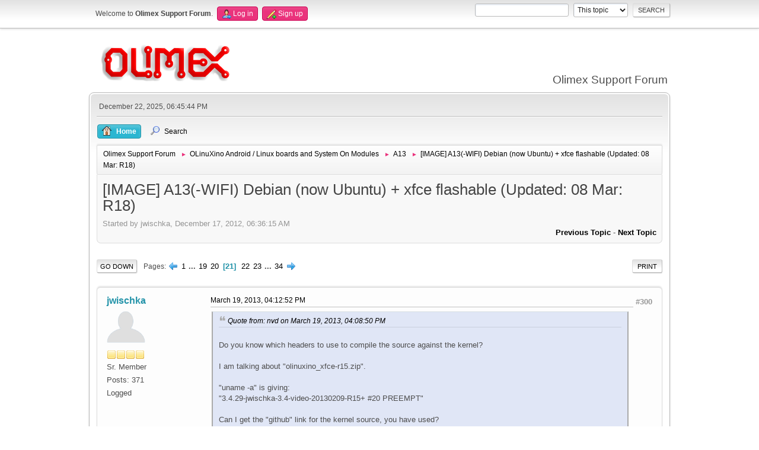

--- FILE ---
content_type: text/html; charset=UTF-8
request_url: https://www.olimex.com/forum/index.php?topic=537.msg6050
body_size: 9726
content:
<!DOCTYPE html>
<html lang="en-US">
<head>
	<meta charset="UTF-8">
	<link rel="stylesheet" href="https://www.olimex.com/forum/Themes/olimex/css/minified_5a1e3a93d2d4497eab2241256596a33a.css?smf213_1681369688">
	<style>
	img.avatar { max-width: 65px !important; max-height: 65px !important; }
	
	</style>
	<script>
		var smf_theme_url = "https://www.olimex.com/forum/Themes/olimex";
		var smf_default_theme_url = "/forum/Themes/default";
		var smf_images_url = "https://www.olimex.com/forum/Themes/olimex/images";
		var smf_smileys_url = "/forum/Smileys";
		var smf_smiley_sets = "aaron,akyhne,fugue,alienine,default";
		var smf_smiley_sets_default = "fugue";
		var smf_avatars_url = "/forum/avatars";
		var smf_scripturl = "https://www.olimex.com/forum/index.php?PHPSESSID=hom01mjrl6k9n969un0fl31t78&amp;";
		var smf_iso_case_folding = false;
		var smf_charset = "UTF-8";
		var smf_session_id = "0eef2ec372caffcc81fd3ee90b4ed8b7";
		var smf_session_var = "b84e1c44d227";
		var smf_member_id = 0;
		var ajax_notification_text = 'Loading...';
		var help_popup_heading_text = 'A little lost? Let me explain:';
		var banned_text = 'Sorry Guest, you are banned from using this forum!';
		var smf_txt_expand = 'Expand';
		var smf_txt_shrink = 'Shrink';
		var smf_quote_expand = false;
		var allow_xhjr_credentials = false;
	</script>
	<script src="/forum/Themes/default/scripts/jquery-3.6.0.min.js"></script>
	<script src="/forum/Themes/default/scripts/jquery.sceditor.bbcode.min.js?smf213_1681369688"></script>
	<script src="https://www.olimex.com/forum/Themes/olimex/scripts/minified_4b6f37b3f54f23c35aa14e154a54a96d.js?smf213_1681369688"></script>
	<script src="https://www.olimex.com/forum/Themes/olimex/scripts/minified_a9c4855e9960618e031b4556c01ed43d.js?smf213_1681369688" defer></script>
	<script>
		var smf_smileys_url = '/forum/Smileys/fugue';
		var bbc_quote_from = 'Quote from';
		var bbc_quote = 'Quote';
		var bbc_search_on = 'on';
	var smf_you_sure ='Are you sure you want to do this?';
	</script>
	<title>[IMAGE] A13(-WIFI) Debian (now Ubuntu) + xfce flashable  (Updated: 08 Mar: R18) - Page 21</title>
	<meta name="viewport" content="width=device-width, initial-scale=1">
	<meta property="og:site_name" content="Olimex Support Forum">
	<meta property="og:title" content="[IMAGE] A13(-WIFI) Debian (now Ubuntu) + xfce flashable  (Updated: 08 Mar: R18) - Page 21">
	<meta property="og:url" content="https://www.olimex.com/forum/index.php?PHPSESSID=hom01mjrl6k9n969un0fl31t78&amp;topic=537.300">
	<meta property="og:description" content="[IMAGE] A13(-WIFI) Debian (now Ubuntu) + xfce flashable  (Updated: 08 Mar: R18) - Page 21">
	<meta name="description" content="[IMAGE] A13(-WIFI) Debian (now Ubuntu) + xfce flashable  (Updated: 08 Mar: R18) - Page 21">
	<meta name="theme-color" content="#557EA0">
	<meta name="robots" content="noindex">
	<link rel="canonical" href="https://www.olimex.com/forum/index.php?topic=537.300">
	<link rel="help" href="https://www.olimex.com/forum/index.php?PHPSESSID=hom01mjrl6k9n969un0fl31t78&amp;action=help">
	<link rel="contents" href="https://www.olimex.com/forum/index.php?PHPSESSID=hom01mjrl6k9n969un0fl31t78&amp;">
	<link rel="search" href="https://www.olimex.com/forum/index.php?PHPSESSID=hom01mjrl6k9n969un0fl31t78&amp;action=search">
	<link rel="alternate" type="application/rss+xml" title="Olimex Support Forum - RSS" href="https://www.olimex.com/forum/index.php?PHPSESSID=hom01mjrl6k9n969un0fl31t78&amp;action=.xml;type=rss2;board=2">
	<link rel="alternate" type="application/atom+xml" title="Olimex Support Forum - Atom" href="https://www.olimex.com/forum/index.php?PHPSESSID=hom01mjrl6k9n969un0fl31t78&amp;action=.xml;type=atom;board=2">
	<link rel="next" href="https://www.olimex.com/forum/index.php?PHPSESSID=hom01mjrl6k9n969un0fl31t78&amp;topic=537.315">
	<link rel="prev" href="https://www.olimex.com/forum/index.php?PHPSESSID=hom01mjrl6k9n969un0fl31t78&amp;topic=537.285">
	<link rel="index" href="https://www.olimex.com/forum/index.php?PHPSESSID=hom01mjrl6k9n969un0fl31t78&amp;board=2.0"><style>.vv_special { display:none; }</style>
</head>
<body id="chrome" class="action_messageindex board_2">
<div id="footerfix">
	<div id="top_section">
		<div class="inner_wrap">
			<ul class="floatleft" id="top_info">
				<li class="welcome">
					Welcome to <strong>Olimex Support Forum</strong>.
				</li>
				<li class="button_login">
					<a href="https://www.olimex.com/forum/index.php?PHPSESSID=hom01mjrl6k9n969un0fl31t78&amp;action=login" class="open" onclick="return reqOverlayDiv(this.href, 'Log in', 'login');">
						<span class="main_icons login"></span>
						<span class="textmenu">Log in</span>
					</a>
				</li>
				<li class="button_signup">
					<a href="https://www.olimex.com/forum/index.php?PHPSESSID=hom01mjrl6k9n969un0fl31t78&amp;action=signup" class="open">
						<span class="main_icons regcenter"></span>
						<span class="textmenu">Sign up</span>
					</a>
				</li>
			</ul>
			<form id="search_form" class="floatright" action="https://www.olimex.com/forum/index.php?PHPSESSID=hom01mjrl6k9n969un0fl31t78&amp;action=search2" method="post" accept-charset="UTF-8">
				<input type="search" name="search" value="">&nbsp;
				<select name="search_selection">
					<option value="all">Entire forum </option>
					<option value="topic" selected>This topic</option>
					<option value="board">This board</option>
				</select>
				<input type="hidden" name="sd_topic" value="537">
				<input type="submit" name="search2" value="Search" class="button">
				<input type="hidden" name="advanced" value="0">
			</form>
		</div><!-- .inner_wrap -->
	</div><!-- #top_section -->
	<div id="header">
		<h1 class="forumtitle">
			<a id="top" href="/"><img src="/_layout/images/logo.png" width="240" height="65" alt="Olimex Support Forum"></a>
		</h1>
		<div id="siteslogan">Olimex Support Forum</div>
	</div>
	<div id="wrapper">
		<div id="upper_section">
			<div id="inner_section">
				<div id="inner_wrap">
					<div class="user">
						December 22, 2025, 06:45:44 PM
					</div>
					<hr class="clear">
				</div>
				<a class="menu_icon mobile_user_menu"></a>
				<div id="main_menu">
					<div id="mobile_user_menu" class="popup_container">
						<div class="popup_window description">
							<div class="popup_heading">Main Menu
								<a href="javascript:void(0);" class="main_icons hide_popup"></a>
							</div>
							
					<ul class="dropmenu menu_nav">
						<li class="button_home">
							<a class="active" href="https://www.olimex.com/forum/index.php?PHPSESSID=hom01mjrl6k9n969un0fl31t78&amp;">
								<span class="main_icons home"></span><span class="textmenu">Home</span>
							</a>
						</li>
						<li class="button_search">
							<a href="https://www.olimex.com/forum/index.php?PHPSESSID=hom01mjrl6k9n969un0fl31t78&amp;action=search">
								<span class="main_icons search"></span><span class="textmenu">Search</span>
							</a>
						</li>
					</ul><!-- .menu_nav -->
						</div>
					</div>
				</div>
				<div class="navigate_section">
					<ul>
						<li>
							<a href="https://www.olimex.com/forum/index.php?PHPSESSID=hom01mjrl6k9n969un0fl31t78&amp;"><span>Olimex Support Forum</span></a>
						</li>
						<li>
							<span class="dividers"> &#9658; </span>
							<a href="https://www.olimex.com/forum/index.php?PHPSESSID=hom01mjrl6k9n969un0fl31t78&amp;#c1"><span>OLinuXino Android / Linux boards  and System On Modules</span></a>
						</li>
						<li>
							<span class="dividers"> &#9658; </span>
							<a href="https://www.olimex.com/forum/index.php?PHPSESSID=hom01mjrl6k9n969un0fl31t78&amp;board=2.0"><span>A13</span></a>
						</li>
						<li class="last">
							<span class="dividers"> &#9658; </span>
							<a href="https://www.olimex.com/forum/index.php?PHPSESSID=hom01mjrl6k9n969un0fl31t78&amp;topic=537.0"><span>[IMAGE] A13(-WIFI) Debian (now Ubuntu) + xfce flashable  (Updated: 08 Mar: R18)</span></a>
						</li>
					</ul>
				</div><!-- .navigate_section -->
			</div><!-- #inner_section -->
		</div><!-- #upper_section -->
		<div id="content_section">
			<div id="main_content_section">
		<div id="display_head" class="information">
			<h2 class="display_title">
				<span id="top_subject">[IMAGE] A13(-WIFI) Debian (now Ubuntu) + xfce flashable  (Updated: 08 Mar: R18)</span>
			</h2>
			<p>Started by jwischka, December 17, 2012, 06:36:15 AM</p>
			<span class="nextlinks floatright"><a href="https://www.olimex.com/forum/index.php?PHPSESSID=hom01mjrl6k9n969un0fl31t78&amp;topic=537.0;prev_next=prev#new">Previous topic</a> - <a href="https://www.olimex.com/forum/index.php?PHPSESSID=hom01mjrl6k9n969un0fl31t78&amp;topic=537.0;prev_next=next#new">Next topic</a></span>
		</div><!-- #display_head -->
		
		<div class="pagesection top">
			
		<div class="buttonlist floatright">
			
				<a class="button button_strip_print" href="https://www.olimex.com/forum/index.php?PHPSESSID=hom01mjrl6k9n969un0fl31t78&amp;action=printpage;topic=537.0"  rel="nofollow">Print</a>
		</div>
			 
			<div class="pagelinks floatleft">
				<a href="#bot" class="button">Go Down</a>
				<span class="pages">Pages</span><a class="nav_page" href="https://www.olimex.com/forum/index.php?PHPSESSID=hom01mjrl6k9n969un0fl31t78&amp;topic=537.285"><span class="main_icons previous_page"></span></a> <a class="nav_page" href="https://www.olimex.com/forum/index.php?PHPSESSID=hom01mjrl6k9n969un0fl31t78&amp;topic=537.0">1</a> <span class="expand_pages" onclick="expandPages(this, '&lt;a class=&quot;nav_page&quot; href=&quot;' + smf_scripturl + '?topic=537.%1$d&quot;&gt;%2$s&lt;/a&gt; ', 15, 270, 15);"> ... </span><a class="nav_page" href="https://www.olimex.com/forum/index.php?PHPSESSID=hom01mjrl6k9n969un0fl31t78&amp;topic=537.270">19</a> <a class="nav_page" href="https://www.olimex.com/forum/index.php?PHPSESSID=hom01mjrl6k9n969un0fl31t78&amp;topic=537.285">20</a> <span class="current_page">21</span> <a class="nav_page" href="https://www.olimex.com/forum/index.php?PHPSESSID=hom01mjrl6k9n969un0fl31t78&amp;topic=537.315">22</a> <a class="nav_page" href="https://www.olimex.com/forum/index.php?PHPSESSID=hom01mjrl6k9n969un0fl31t78&amp;topic=537.330">23</a> <span class="expand_pages" onclick="expandPages(this, '&lt;a class=&quot;nav_page&quot; href=&quot;' + smf_scripturl + '?topic=537.%1$d&quot;&gt;%2$s&lt;/a&gt; ', 345, 495, 15);"> ... </span><a class="nav_page" href="https://www.olimex.com/forum/index.php?PHPSESSID=hom01mjrl6k9n969un0fl31t78&amp;topic=537.495">34</a> <a class="nav_page" href="https://www.olimex.com/forum/index.php?PHPSESSID=hom01mjrl6k9n969un0fl31t78&amp;topic=537.315"><span class="main_icons next_page"></span></a> 
			</div>
		<div class="mobile_buttons floatright">
			<a class="button mobile_act">User actions</a>
			
		</div>
		</div>
		<div id="forumposts">
			<form action="https://www.olimex.com/forum/index.php?PHPSESSID=hom01mjrl6k9n969un0fl31t78&amp;action=quickmod2;topic=537.300" method="post" accept-charset="UTF-8" name="quickModForm" id="quickModForm" onsubmit="return oQuickModify.bInEditMode ? oQuickModify.modifySave('0eef2ec372caffcc81fd3ee90b4ed8b7', 'b84e1c44d227') : false">
				<div class="windowbg" id="msg5220">
					
					<div class="post_wrapper">
						<div class="poster">
							<h4>
								<a href="https://www.olimex.com/forum/index.php?PHPSESSID=hom01mjrl6k9n969un0fl31t78&amp;action=profile;u=385" title="View the profile of jwischka">jwischka</a>
							</h4>
							<ul class="user_info">
								<li class="avatar">
									<a href="https://www.olimex.com/forum/index.php?PHPSESSID=hom01mjrl6k9n969un0fl31t78&amp;action=profile;u=385"><img class="avatar" src="/forum/avatars/default.png" alt=""></a>
								</li>
								<li class="icons"><img src="https://www.olimex.com/forum/Themes/olimex/images/membericons/icon.png" alt="*"><img src="https://www.olimex.com/forum/Themes/olimex/images/membericons/icon.png" alt="*"><img src="https://www.olimex.com/forum/Themes/olimex/images/membericons/icon.png" alt="*"><img src="https://www.olimex.com/forum/Themes/olimex/images/membericons/icon.png" alt="*"></li>
								<li class="postgroup">Sr. Member</li>
								<li class="postcount">Posts: 371</li>
								<li class="poster_ip">Logged</li>
							</ul>
						</div><!-- .poster -->
						<div class="postarea">
							<div class="keyinfo">
								<div id="subject_5220" class="subject_title subject_hidden">
									<a href="https://www.olimex.com/forum/index.php?PHPSESSID=hom01mjrl6k9n969un0fl31t78&amp;msg=5220" rel="nofollow">Re: [IMAGE] A13(-WIFI) Debian (now Ubuntu) + xfce flashable  (Updated: 08 Mar: R18)</a>
								</div>
								<span class="page_number floatright">#300</span>
								<div class="postinfo">
									<span class="messageicon"  style="position: absolute; z-index: -1;">
										<img src="https://www.olimex.com/forum/Themes/olimex/images/post/xx.png" alt="">
									</span>
									<a href="https://www.olimex.com/forum/index.php?PHPSESSID=hom01mjrl6k9n969un0fl31t78&amp;msg=5220" rel="nofollow" title="Reply #300 - Re: [IMAGE] A13(-WIFI) Debian (now Ubuntu) + xfce flashable  (Updated: 08 Mar: R18)" class="smalltext">March 19, 2013, 04:12:52 PM</a>
									<span class="spacer"></span>
									<span class="smalltext modified floatright" id="modified_5220">
									</span>
								</div>
								<div id="msg_5220_quick_mod"></div>
							</div><!-- .keyinfo -->
							<div class="post">
								<div class="inner" data-msgid="5220" id="msg_5220">
									<blockquote class="bbc_standard_quote"><cite><a href="https://www.olimex.com/forum/index.php?PHPSESSID=hom01mjrl6k9n969un0fl31t78&amp;topic=537.msg5219#msg5219">Quote from: nvd on March 19, 2013, 04:08:50 PM</a></cite><br />Do you know which headers to use to compile the source against the kernel?<br /><br />I am talking about &quot;olinuxino_xfce-r15.zip&quot;.<br /><br />&quot;uname -a&quot; is giving:<br />&quot;3.4.29-jwischka-3.4-video-20130209-R15+ #20 PREEMPT&quot;<br /><br />Can I get the &quot;github&quot; link for the kernel source, you have used?<br /><br />Thanks.<br /></blockquote><br />It&#039;s just the standard linux-sunxi github, with the modifications made for the i2c bus on the Olinuxino-A13.
								</div>
							</div><!-- .post -->
							<div class="under_message">
							</div><!-- .under_message -->
						</div><!-- .postarea -->
						<div class="moderatorbar">
						</div><!-- .moderatorbar -->
					</div><!-- .post_wrapper -->
				</div><!-- $message[css_class] -->
				<hr class="post_separator">
				<div class="windowbg" id="msg5223">
					
					
					<div class="post_wrapper">
						<div class="poster">
							<h4>
								<a href="https://www.olimex.com/forum/index.php?PHPSESSID=hom01mjrl6k9n969un0fl31t78&amp;action=profile;u=2042" title="View the profile of nvd">nvd</a>
							</h4>
							<ul class="user_info">
								<li class="avatar">
									<a href="https://www.olimex.com/forum/index.php?PHPSESSID=hom01mjrl6k9n969un0fl31t78&amp;action=profile;u=2042"><img class="avatar" src="/forum/avatars/default.png" alt=""></a>
								</li>
								<li class="icons"><img src="https://www.olimex.com/forum/Themes/olimex/images/membericons/icon.png" alt="*"></li>
								<li class="postgroup">Newbie</li>
								<li class="postcount">Posts: 28</li>
								<li class="poster_ip">Logged</li>
							</ul>
						</div><!-- .poster -->
						<div class="postarea">
							<div class="keyinfo">
								<div id="subject_5223" class="subject_title subject_hidden">
									<a href="https://www.olimex.com/forum/index.php?PHPSESSID=hom01mjrl6k9n969un0fl31t78&amp;msg=5223" rel="nofollow">Re: [IMAGE] A13(-WIFI) Debian (now Ubuntu) + xfce flashable  (Updated: 08 Mar: R18)</a>
								</div>
								<span class="page_number floatright">#301</span>
								<div class="postinfo">
									<span class="messageicon"  style="position: absolute; z-index: -1;">
										<img src="https://www.olimex.com/forum/Themes/olimex/images/post/xx.png" alt="">
									</span>
									<a href="https://www.olimex.com/forum/index.php?PHPSESSID=hom01mjrl6k9n969un0fl31t78&amp;msg=5223" rel="nofollow" title="Reply #301 - Re: [IMAGE] A13(-WIFI) Debian (now Ubuntu) + xfce flashable  (Updated: 08 Mar: R18)" class="smalltext">March 19, 2013, 04:32:34 PM</a>
									<span class="spacer"></span>
									<span class="smalltext modified floatright" id="modified_5223">
									</span>
								</div>
								<div id="msg_5223_quick_mod"></div>
							</div><!-- .keyinfo -->
							<div class="post">
								<div class="inner" data-msgid="5223" id="msg_5223">
									OK.<br />I was looking for sublevel 29 on the &quot;sunxi-3.4&quot; branch.<br />As it seems, only one sublevel exists; 29.
								</div>
							</div><!-- .post -->
							<div class="under_message">
							</div><!-- .under_message -->
						</div><!-- .postarea -->
						<div class="moderatorbar">
						</div><!-- .moderatorbar -->
					</div><!-- .post_wrapper -->
				</div><!-- $message[css_class] -->
				<hr class="post_separator">
				<div class="windowbg" id="msg5292">
					
					
					<div class="post_wrapper">
						<div class="poster">
							<h4>
								<a href="https://www.olimex.com/forum/index.php?PHPSESSID=hom01mjrl6k9n969un0fl31t78&amp;action=profile;u=1580" title="View the profile of saand">saand</a>
							</h4>
							<ul class="user_info">
								<li class="avatar">
									<a href="https://www.olimex.com/forum/index.php?PHPSESSID=hom01mjrl6k9n969un0fl31t78&amp;action=profile;u=1580"><img class="avatar" src="/forum/avatars/default.png" alt=""></a>
								</li>
								<li class="icons"><img src="https://www.olimex.com/forum/Themes/olimex/images/membericons/icon.png" alt="*"></li>
								<li class="postgroup">Newbie</li>
								<li class="postcount">Posts: 40</li>
								<li class="poster_ip">Logged</li>
							</ul>
						</div><!-- .poster -->
						<div class="postarea">
							<div class="keyinfo">
								<div id="subject_5292" class="subject_title subject_hidden">
									<a href="https://www.olimex.com/forum/index.php?PHPSESSID=hom01mjrl6k9n969un0fl31t78&amp;msg=5292" rel="nofollow">Re: [IMAGE] A13(-WIFI) Debian (now Ubuntu) + xfce flashable  (Updated: 08 Mar: R18)</a>
								</div>
								<span class="page_number floatright">#302</span>
								<div class="postinfo">
									<span class="messageicon"  style="position: absolute; z-index: -1;">
										<img src="https://www.olimex.com/forum/Themes/olimex/images/post/xx.png" alt="">
									</span>
									<a href="https://www.olimex.com/forum/index.php?PHPSESSID=hom01mjrl6k9n969un0fl31t78&amp;msg=5292" rel="nofollow" title="Reply #302 - Re: [IMAGE] A13(-WIFI) Debian (now Ubuntu) + xfce flashable  (Updated: 08 Mar: R18)" class="smalltext">March 22, 2013, 12:01:27 PM</a>
									<span class="spacer"></span>
									<span class="smalltext modified floatright" id="modified_5292">
									</span>
								</div>
								<div id="msg_5292_quick_mod"></div>
							</div><!-- .keyinfo -->
							<div class="post">
								<div class="inner" data-msgid="5292" id="msg_5292">
									Hi Jwischka thanks for R18, the included driver works well.<br /><br />I am noticing the startup of this version and a few before it takes significant time before anything is visible on the screen.<br /><br />Note sure if others have seen this issue, didn&#039;t see any mention in the last few pages of this thread.<br /><br />this long delay was seen from right after the fresh reimage of the SD card.<br /><br />running dmesg in the terminal shows there is a long pause or apparent pause between &quot;[15.85] init: plymouth-splash main process (255) terminated with status 2&quot;<br />then the next line &quot;[141.28] init: plymouth-stop pre-start process (740) terminated with status 1&quot;<br /><br />just wondering if this is normal or an issue<br />thanks
								</div>
							</div><!-- .post -->
							<div class="under_message">
							</div><!-- .under_message -->
						</div><!-- .postarea -->
						<div class="moderatorbar">
						</div><!-- .moderatorbar -->
					</div><!-- .post_wrapper -->
				</div><!-- $message[css_class] -->
				<hr class="post_separator">
				<div class="windowbg" id="msg5293">
					
					
					<div class="post_wrapper">
						<div class="poster">
							<h4>
								<a href="https://www.olimex.com/forum/index.php?PHPSESSID=hom01mjrl6k9n969un0fl31t78&amp;action=profile;u=1804" title="View the profile of iw2lsi">iw2lsi</a>
							</h4>
							<ul class="user_info">
								<li class="avatar">
									<a href="https://www.olimex.com/forum/index.php?PHPSESSID=hom01mjrl6k9n969un0fl31t78&amp;action=profile;u=1804"><img class="avatar" src="/forum/avatars/default.png" alt=""></a>
								</li>
								<li class="icons"><img src="https://www.olimex.com/forum/Themes/olimex/images/membericons/icon.png" alt="*"></li>
								<li class="postgroup">Newbie</li>
								<li class="postcount">Posts: 29</li>
								<li class="poster_ip">Logged</li>
							</ul>
						</div><!-- .poster -->
						<div class="postarea">
							<div class="keyinfo">
								<div id="subject_5293" class="subject_title subject_hidden">
									<a href="https://www.olimex.com/forum/index.php?PHPSESSID=hom01mjrl6k9n969un0fl31t78&amp;msg=5293" rel="nofollow">Re: [IMAGE] A13(-WIFI) Debian (now Ubuntu) + xfce flashable  (Updated: 08 Mar: R18)</a>
								</div>
								<span class="page_number floatright">#303</span>
								<div class="postinfo">
									<span class="messageicon"  style="position: absolute; z-index: -1;">
										<img src="https://www.olimex.com/forum/Themes/olimex/images/post/xx.png" alt="">
									</span>
									<a href="https://www.olimex.com/forum/index.php?PHPSESSID=hom01mjrl6k9n969un0fl31t78&amp;msg=5293" rel="nofollow" title="Reply #303 - Re: [IMAGE] A13(-WIFI) Debian (now Ubuntu) + xfce flashable  (Updated: 08 Mar: R18)" class="smalltext">March 22, 2013, 12:07:32 PM</a>
									<span class="spacer"></span>
									<span class="smalltext modified floatright" id="modified_5293">
									</span>
								</div>
								<div id="msg_5293_quick_mod"></div>
							</div><!-- .keyinfo -->
							<div class="post">
								<div class="inner" data-msgid="5293" id="msg_5293">
									<br /> Hello saand<br /><br />&nbsp; &nbsp;check your network connection editing /etc/interfaces<br /><br />&nbsp; &nbsp;if I&#039;m not wrong, R18 try to setup wifi...<br /><br />&nbsp; &nbsp;BTW: what&#039;s plymouth for ? some time ago there was a splash manager with this name...<br />&nbsp; &nbsp;but I see no splash during boot... <br /><br />&nbsp; &nbsp; &nbsp; &nbsp; &nbsp; giampaolo<br />&nbsp; &nbsp;
								</div>
							</div><!-- .post -->
							<div class="under_message">
							</div><!-- .under_message -->
						</div><!-- .postarea -->
						<div class="moderatorbar">
						</div><!-- .moderatorbar -->
					</div><!-- .post_wrapper -->
				</div><!-- $message[css_class] -->
				<hr class="post_separator">
				<div class="windowbg" id="msg5308">
					
					
					<div class="post_wrapper">
						<div class="poster">
							<h4>
								<a href="https://www.olimex.com/forum/index.php?PHPSESSID=hom01mjrl6k9n969un0fl31t78&amp;action=profile;u=1580" title="View the profile of saand">saand</a>
							</h4>
							<ul class="user_info">
								<li class="avatar">
									<a href="https://www.olimex.com/forum/index.php?PHPSESSID=hom01mjrl6k9n969un0fl31t78&amp;action=profile;u=1580"><img class="avatar" src="/forum/avatars/default.png" alt=""></a>
								</li>
								<li class="icons"><img src="https://www.olimex.com/forum/Themes/olimex/images/membericons/icon.png" alt="*"></li>
								<li class="postgroup">Newbie</li>
								<li class="postcount">Posts: 40</li>
								<li class="poster_ip">Logged</li>
							</ul>
						</div><!-- .poster -->
						<div class="postarea">
							<div class="keyinfo">
								<div id="subject_5308" class="subject_title subject_hidden">
									<a href="https://www.olimex.com/forum/index.php?PHPSESSID=hom01mjrl6k9n969un0fl31t78&amp;msg=5308" rel="nofollow">Re: [IMAGE] A13(-WIFI) Debian (now Ubuntu) + xfce flashable  (Updated: 08 Mar: R18)</a>
								</div>
								<span class="page_number floatright">#304</span>
								<div class="postinfo">
									<span class="messageicon"  style="position: absolute; z-index: -1;">
										<img src="https://www.olimex.com/forum/Themes/olimex/images/post/xx.png" alt="">
									</span>
									<a href="https://www.olimex.com/forum/index.php?PHPSESSID=hom01mjrl6k9n969un0fl31t78&amp;msg=5308" rel="nofollow" title="Reply #304 - Re: [IMAGE] A13(-WIFI) Debian (now Ubuntu) + xfce flashable  (Updated: 08 Mar: R18)" class="smalltext">March 22, 2013, 04:38:45 PM</a>
									<span class="spacer"></span>
									<span class="smalltext modified floatright" id="modified_5308">
									</span>
								</div>
								<div id="msg_5308_quick_mod"></div>
							</div><!-- .keyinfo -->
							<div class="post">
								<div class="inner" data-msgid="5308" id="msg_5308">
									thanks, removed a double entry in my /etc/network/interfaces file now booting is down to 28.2 sec<br /><br />a bit longer than id like and i can see the main booting has really finished at 12.8 but its a lot better anyway.<br /><br />for reference the last lines of dmesg are<br />[12.84] wlan1: associated<br />[19.74] init: failsafe main process (292) killed by TERM signal<br />[28.16] init: plymouth-stop pre-start process (788) terminated with status 1<br />[28.20] init tty1 main process (789) killed by TERM signal<br /><br />if anyone knows what any of this means or why its chewing up 16 seconds of boot would be nice to know. either way im happy with it at the moment<br /><br />not sure what plymouth is either
								</div>
							</div><!-- .post -->
							<div class="under_message">
							</div><!-- .under_message -->
						</div><!-- .postarea -->
						<div class="moderatorbar">
						</div><!-- .moderatorbar -->
					</div><!-- .post_wrapper -->
				</div><!-- $message[css_class] -->
				<hr class="post_separator">
				<div class="windowbg" id="msg5309">
					
					
					<div class="post_wrapper">
						<div class="poster">
							<h4>
								<a href="https://www.olimex.com/forum/index.php?PHPSESSID=hom01mjrl6k9n969un0fl31t78&amp;action=profile;u=385" title="View the profile of jwischka">jwischka</a>
							</h4>
							<ul class="user_info">
								<li class="avatar">
									<a href="https://www.olimex.com/forum/index.php?PHPSESSID=hom01mjrl6k9n969un0fl31t78&amp;action=profile;u=385"><img class="avatar" src="/forum/avatars/default.png" alt=""></a>
								</li>
								<li class="icons"><img src="https://www.olimex.com/forum/Themes/olimex/images/membericons/icon.png" alt="*"><img src="https://www.olimex.com/forum/Themes/olimex/images/membericons/icon.png" alt="*"><img src="https://www.olimex.com/forum/Themes/olimex/images/membericons/icon.png" alt="*"><img src="https://www.olimex.com/forum/Themes/olimex/images/membericons/icon.png" alt="*"></li>
								<li class="postgroup">Sr. Member</li>
								<li class="postcount">Posts: 371</li>
								<li class="poster_ip">Logged</li>
							</ul>
						</div><!-- .poster -->
						<div class="postarea">
							<div class="keyinfo">
								<div id="subject_5309" class="subject_title subject_hidden">
									<a href="https://www.olimex.com/forum/index.php?PHPSESSID=hom01mjrl6k9n969un0fl31t78&amp;msg=5309" rel="nofollow">Re: [IMAGE] A13(-WIFI) Debian (now Ubuntu) + xfce flashable  (Updated: 08 Mar: R18)</a>
								</div>
								<span class="page_number floatright">#305</span>
								<div class="postinfo">
									<span class="messageicon"  style="position: absolute; z-index: -1;">
										<img src="https://www.olimex.com/forum/Themes/olimex/images/post/xx.png" alt="">
									</span>
									<a href="https://www.olimex.com/forum/index.php?PHPSESSID=hom01mjrl6k9n969un0fl31t78&amp;msg=5309" rel="nofollow" title="Reply #305 - Re: [IMAGE] A13(-WIFI) Debian (now Ubuntu) + xfce flashable  (Updated: 08 Mar: R18)" class="smalltext">March 22, 2013, 04:40:03 PM</a>
									<span class="spacer"></span>
									<span class="smalltext modified floatright" id="modified_5309">
									</span>
								</div>
								<div id="msg_5309_quick_mod"></div>
							</div><!-- .keyinfo -->
							<div class="post">
								<div class="inner" data-msgid="5309" id="msg_5309">
									<blockquote class="bbc_standard_quote"><cite><a href="https://www.olimex.com/forum/index.php?PHPSESSID=hom01mjrl6k9n969un0fl31t78&amp;topic=537.msg5308#msg5308">Quote from: saand on March 22, 2013, 04:38:45 PM</a></cite><br />thanks, removed a double entry in my /etc/network/interfaces file now booting is down to 28.2 sec<br /><br />a bit longer than id like and i can see the main booting has really finished at 12.8 but its a lot better anyway.<br /><br />for reference the last lines of dmesg are<br />[12.84] wlan1: associated<br />[19.74] init: failsafe main process (292) killed by TERM signal<br />[28.16] init: plymouth-stop pre-start process (788) terminated with status 1<br />[28.20] init tty1 main process (789) killed by TERM signal<br /><br />if anyone knows what any of this means or why its chewing up 16 seconds of boot would be nice to know. either way im happy with it at the moment<br /><br />not sure what plymouth is either<br /></blockquote><br />It&#039;s a splash screen, basically. <br /><br />Have you installed any additional packages?
								</div>
							</div><!-- .post -->
							<div class="under_message">
							</div><!-- .under_message -->
						</div><!-- .postarea -->
						<div class="moderatorbar">
						</div><!-- .moderatorbar -->
					</div><!-- .post_wrapper -->
				</div><!-- $message[css_class] -->
				<hr class="post_separator">
				<div class="windowbg" id="msg5313">
					
					
					<div class="post_wrapper">
						<div class="poster">
							<h4>
								<a href="https://www.olimex.com/forum/index.php?PHPSESSID=hom01mjrl6k9n969un0fl31t78&amp;action=profile;u=1804" title="View the profile of iw2lsi">iw2lsi</a>
							</h4>
							<ul class="user_info">
								<li class="avatar">
									<a href="https://www.olimex.com/forum/index.php?PHPSESSID=hom01mjrl6k9n969un0fl31t78&amp;action=profile;u=1804"><img class="avatar" src="/forum/avatars/default.png" alt=""></a>
								</li>
								<li class="icons"><img src="https://www.olimex.com/forum/Themes/olimex/images/membericons/icon.png" alt="*"></li>
								<li class="postgroup">Newbie</li>
								<li class="postcount">Posts: 29</li>
								<li class="poster_ip">Logged</li>
							</ul>
						</div><!-- .poster -->
						<div class="postarea">
							<div class="keyinfo">
								<div id="subject_5313" class="subject_title subject_hidden">
									<a href="https://www.olimex.com/forum/index.php?PHPSESSID=hom01mjrl6k9n969un0fl31t78&amp;msg=5313" rel="nofollow">Re: [IMAGE] A13(-WIFI) Debian (now Ubuntu) + xfce flashable  (Updated: 08 Mar: R18)</a>
								</div>
								<span class="page_number floatright">#306</span>
								<div class="postinfo">
									<span class="messageicon"  style="position: absolute; z-index: -1;">
										<img src="https://www.olimex.com/forum/Themes/olimex/images/post/xx.png" alt="">
									</span>
									<a href="https://www.olimex.com/forum/index.php?PHPSESSID=hom01mjrl6k9n969un0fl31t78&amp;msg=5313" rel="nofollow" title="Reply #306 - Re: [IMAGE] A13(-WIFI) Debian (now Ubuntu) + xfce flashable  (Updated: 08 Mar: R18)" class="smalltext">March 22, 2013, 06:00:51 PM</a>
									<span class="spacer"></span>
									<span class="smalltext modified floatright" id="modified_5313">
									</span>
								</div>
								<div id="msg_5313_quick_mod"></div>
							</div><!-- .keyinfo -->
							<div class="post">
								<div class="inner" data-msgid="5313" id="msg_5313">
									<br /> Hi jwischka<br /><br /> if plymouth is, as supposed, a splash screen... where is is ? I see no splash during boot... at least<br />not on LCD... can I safetly remove it ?<br /><br />for saand: my R18 boot in less than 15 seconds... so maybe there is something wrong somewhere on your setup...<br /><br />&nbsp; &nbsp;best regards <br /><br />&nbsp; &nbsp; &nbsp; &nbsp; &nbsp;Giampaolo
								</div>
							</div><!-- .post -->
							<div class="under_message">
							</div><!-- .under_message -->
						</div><!-- .postarea -->
						<div class="moderatorbar">
						</div><!-- .moderatorbar -->
					</div><!-- .post_wrapper -->
				</div><!-- $message[css_class] -->
				<hr class="post_separator">
				<div class="windowbg" id="msg5314">
					
					
					<div class="post_wrapper">
						<div class="poster">
							<h4>
								<a href="https://www.olimex.com/forum/index.php?PHPSESSID=hom01mjrl6k9n969un0fl31t78&amp;action=profile;u=1580" title="View the profile of saand">saand</a>
							</h4>
							<ul class="user_info">
								<li class="avatar">
									<a href="https://www.olimex.com/forum/index.php?PHPSESSID=hom01mjrl6k9n969un0fl31t78&amp;action=profile;u=1580"><img class="avatar" src="/forum/avatars/default.png" alt=""></a>
								</li>
								<li class="icons"><img src="https://www.olimex.com/forum/Themes/olimex/images/membericons/icon.png" alt="*"></li>
								<li class="postgroup">Newbie</li>
								<li class="postcount">Posts: 40</li>
								<li class="poster_ip">Logged</li>
							</ul>
						</div><!-- .poster -->
						<div class="postarea">
							<div class="keyinfo">
								<div id="subject_5314" class="subject_title subject_hidden">
									<a href="https://www.olimex.com/forum/index.php?PHPSESSID=hom01mjrl6k9n969un0fl31t78&amp;msg=5314" rel="nofollow">Re: [IMAGE] A13(-WIFI) Debian (now Ubuntu) + xfce flashable  (Updated: 08 Mar: R18)</a>
								</div>
								<span class="page_number floatright">#307</span>
								<div class="postinfo">
									<span class="messageicon"  style="position: absolute; z-index: -1;">
										<img src="https://www.olimex.com/forum/Themes/olimex/images/post/xx.png" alt="">
									</span>
									<a href="https://www.olimex.com/forum/index.php?PHPSESSID=hom01mjrl6k9n969un0fl31t78&amp;msg=5314" rel="nofollow" title="Reply #307 - Re: [IMAGE] A13(-WIFI) Debian (now Ubuntu) + xfce flashable  (Updated: 08 Mar: R18)" class="smalltext">March 22, 2013, 06:04:45 PM</a>
									<span class="spacer"></span>
									<span class="smalltext modified floatright" id="modified_5314">
									</span>
								</div>
								<div id="msg_5314_quick_mod"></div>
							</div><!-- .keyinfo -->
							<div class="post">
								<div class="inner" data-msgid="5314" id="msg_5314">
									The additional packages are i think gtk.<br /><br />i only reimaged the SD card with R18 today. plugged it in, it took a long time to show screen to start up but there was a network interface defined by default so that would explain it being slow initially.<br /><br />i got network going then tried to start installing GTK so i could start developing.<br /><br />thats all i have done with it so far.<br /><br />I am happy with the speed of it currently just thought id mention in the event it could be speed up for others
								</div>
							</div><!-- .post -->
							<div class="under_message">
							</div><!-- .under_message -->
						</div><!-- .postarea -->
						<div class="moderatorbar">
						</div><!-- .moderatorbar -->
					</div><!-- .post_wrapper -->
				</div><!-- $message[css_class] -->
				<hr class="post_separator">
				<div class="windowbg" id="msg5315">
					
					
					<div class="post_wrapper">
						<div class="poster">
							<h4>
								<a href="https://www.olimex.com/forum/index.php?PHPSESSID=hom01mjrl6k9n969un0fl31t78&amp;action=profile;u=1580" title="View the profile of saand">saand</a>
							</h4>
							<ul class="user_info">
								<li class="avatar">
									<a href="https://www.olimex.com/forum/index.php?PHPSESSID=hom01mjrl6k9n969un0fl31t78&amp;action=profile;u=1580"><img class="avatar" src="/forum/avatars/default.png" alt=""></a>
								</li>
								<li class="icons"><img src="https://www.olimex.com/forum/Themes/olimex/images/membericons/icon.png" alt="*"></li>
								<li class="postgroup">Newbie</li>
								<li class="postcount">Posts: 40</li>
								<li class="poster_ip">Logged</li>
							</ul>
						</div><!-- .poster -->
						<div class="postarea">
							<div class="keyinfo">
								<div id="subject_5315" class="subject_title subject_hidden">
									<a href="https://www.olimex.com/forum/index.php?PHPSESSID=hom01mjrl6k9n969un0fl31t78&amp;msg=5315" rel="nofollow">Re: [IMAGE] A13(-WIFI) Debian (now Ubuntu) + xfce flashable  (Updated: 08 Mar: R18)</a>
								</div>
								<span class="page_number floatright">#308</span>
								<div class="postinfo">
									<span class="messageicon"  style="position: absolute; z-index: -1;">
										<img src="https://www.olimex.com/forum/Themes/olimex/images/post/xx.png" alt="">
									</span>
									<a href="https://www.olimex.com/forum/index.php?PHPSESSID=hom01mjrl6k9n969un0fl31t78&amp;msg=5315" rel="nofollow" title="Reply #308 - Re: [IMAGE] A13(-WIFI) Debian (now Ubuntu) + xfce flashable  (Updated: 08 Mar: R18)" class="smalltext">March 22, 2013, 06:09:19 PM</a>
									<span class="spacer"></span>
									<span class="smalltext modified floatright" id="modified_5315">
									</span>
								</div>
								<div id="msg_5315_quick_mod"></div>
							</div><!-- .keyinfo -->
							<div class="post">
								<div class="inner" data-msgid="5315" id="msg_5315">
									thanks iw2lsi.<br /><br />good to know others are getting fast booting.<br /><br />I also do not see a splash screen. maybe its just not configured and therefore black, i do see the screen start up and turn on the backlight as soon as the system is powered.<br /><br />I suspect based on the error msgs i listed that some settings are not working well for me as you suggest. Wonder if anyone has any ideas how to debug this. dmesg doesn&#039;t give me too much info
								</div>
							</div><!-- .post -->
							<div class="under_message">
							</div><!-- .under_message -->
						</div><!-- .postarea -->
						<div class="moderatorbar">
						</div><!-- .moderatorbar -->
					</div><!-- .post_wrapper -->
				</div><!-- $message[css_class] -->
				<hr class="post_separator">
				<div class="windowbg" id="msg5367">
					
					
					<div class="post_wrapper">
						<div class="poster">
							<h4>
								<a href="https://www.olimex.com/forum/index.php?PHPSESSID=hom01mjrl6k9n969un0fl31t78&amp;action=profile;u=2562" title="View the profile of cedomir">cedomir</a>
							</h4>
							<ul class="user_info">
								<li class="avatar">
									<a href="https://www.olimex.com/forum/index.php?PHPSESSID=hom01mjrl6k9n969un0fl31t78&amp;action=profile;u=2562"><img class="avatar" src="/forum/avatars/default.png" alt=""></a>
								</li>
								<li class="icons"><img src="https://www.olimex.com/forum/Themes/olimex/images/membericons/icon.png" alt="*"></li>
								<li class="postgroup">Newbie</li>
								<li class="postcount">Posts: 1</li>
								<li class="poster_ip">Logged</li>
							</ul>
						</div><!-- .poster -->
						<div class="postarea">
							<div class="keyinfo">
								<div id="subject_5367" class="subject_title subject_hidden">
									<a href="https://www.olimex.com/forum/index.php?PHPSESSID=hom01mjrl6k9n969un0fl31t78&amp;msg=5367" rel="nofollow">Re: [IMAGE] A13(-WIFI) Debian (now Ubuntu) + xfce flashable  (Updated: 08 Mar: R18)</a>
								</div>
								<span class="page_number floatright">#309</span>
								<div class="postinfo">
									<span class="messageicon"  style="position: absolute; z-index: -1;">
										<img src="https://www.olimex.com/forum/Themes/olimex/images/post/xx.png" alt="">
									</span>
									<a href="https://www.olimex.com/forum/index.php?PHPSESSID=hom01mjrl6k9n969un0fl31t78&amp;msg=5367" rel="nofollow" title="Reply #309 - Re: [IMAGE] A13(-WIFI) Debian (now Ubuntu) + xfce flashable  (Updated: 08 Mar: R18)" class="smalltext">March 26, 2013, 02:32:10 PM</a>
									<span class="spacer"></span>
									<span class="smalltext modified floatright" id="modified_5367">
									</span>
								</div>
								<div id="msg_5367_quick_mod"></div>
							</div><!-- .keyinfo -->
							<div class="post">
								<div class="inner" data-msgid="5367" id="msg_5367">
									Hi all,<br /><br />I am trying to recompile kernel to enable LCD display rotation (we need &quot;portrait&quot; mode). I&#039;ve read this thread and all available tutorials, but I cannot reproduce kernel on my computer what works with LCD. I use (linux mint 14) arm-linux-gnueabihf&nbsp; version 4.7, script.bin for LCD 800x480 (which perfectly works with r18 kernel for example), .config form this distro and sources from both linux-sunxi branch 3.4 and jwischka git repo. Only difference I could point out is i2c patch that I&#039;m not able to locate yet.<br /><br />I&#039;m aware that most of you do not own LCD but any hint is highly appreciated.<br /><br />BR, Cedomir
								</div>
							</div><!-- .post -->
							<div class="under_message">
							</div><!-- .under_message -->
						</div><!-- .postarea -->
						<div class="moderatorbar">
						</div><!-- .moderatorbar -->
					</div><!-- .post_wrapper -->
				</div><!-- $message[css_class] -->
				<hr class="post_separator">
				<div class="windowbg" id="msg5869">
					
					
					<div class="post_wrapper">
						<div class="poster">
							<h4>
								<a href="https://www.olimex.com/forum/index.php?PHPSESSID=hom01mjrl6k9n969un0fl31t78&amp;action=profile;u=632" title="View the profile of BJFreeman">BJFreeman</a>
							</h4>
							<ul class="user_info">
								<li class="avatar">
									<a href="https://www.olimex.com/forum/index.php?PHPSESSID=hom01mjrl6k9n969un0fl31t78&amp;action=profile;u=632"><img class="avatar" src="/forum/avatars/default.png" alt=""></a>
								</li>
								<li class="icons"><img src="https://www.olimex.com/forum/Themes/olimex/images/membericons/icon.png" alt="*"><img src="https://www.olimex.com/forum/Themes/olimex/images/membericons/icon.png" alt="*"><img src="https://www.olimex.com/forum/Themes/olimex/images/membericons/icon.png" alt="*"></li>
								<li class="postgroup">Full Member</li>
								<li class="postcount">Posts: 106</li>
								<li class="profile">
									<ol class="profile_icons">
										<li><a href="http://roadwarrior.free-man.com/can/rvcan/rv-C-projects.shtml" title="CanBus Projects" target="_blank" rel="noopener"><span class="main_icons www centericon" title="CanBus Projects"></span></a></li>
									</ol>
								</li><!-- .profile -->
								<li class="custom cust_loca">Location: Nw Washington State,US</li>
								<li class="poster_ip">Logged</li>
							</ul>
						</div><!-- .poster -->
						<div class="postarea">
							<div class="keyinfo">
								<div id="subject_5869" class="subject_title subject_hidden">
									<a href="https://www.olimex.com/forum/index.php?PHPSESSID=hom01mjrl6k9n969un0fl31t78&amp;msg=5869" rel="nofollow">Re: [IMAGE] A13(-WIFI) Debian (now Ubuntu) + xfce flashable  (Updated: 08 Mar: R18)</a>
								</div>
								<span class="page_number floatright">#310</span>
								<div class="postinfo">
									<span class="messageicon"  style="position: absolute; z-index: -1;">
										<img src="https://www.olimex.com/forum/Themes/olimex/images/post/xx.png" alt="">
									</span>
									<a href="https://www.olimex.com/forum/index.php?PHPSESSID=hom01mjrl6k9n969un0fl31t78&amp;msg=5869" rel="nofollow" title="Reply #310 - Re: [IMAGE] A13(-WIFI) Debian (now Ubuntu) + xfce flashable  (Updated: 08 Mar: R18)" class="smalltext">April 25, 2013, 05:10:53 PM</a>
									<span class="spacer"></span>
									<span class="smalltext modified floatright" id="modified_5869">
									</span>
								</div>
								<div id="msg_5869_quick_mod"></div>
							</div><!-- .keyinfo -->
							<div class="post">
								<div class="inner" data-msgid="5869" id="msg_5869">
									I have successfully booted R18<br />I am unable to get the wifi working.<br />I got it working under Debian SD.<br />using the same steps I can not get an IP.<br />I am using WEP 128.<br />I do a <b>iwlist wlan1 scan</b> and see my AP<br />I have modified the interfaces file and<br />did the manual steps.<br /><br />any Ideas?<br />
								</div>
							</div><!-- .post -->
							<div class="under_message">
							</div><!-- .under_message -->
						</div><!-- .postarea -->
						<div class="moderatorbar">
							<div class="signature" id="msg_5869_signature">
								Fulltimer since 89
							</div>
						</div><!-- .moderatorbar -->
					</div><!-- .post_wrapper -->
				</div><!-- $message[css_class] -->
				<hr class="post_separator">
				<div class="windowbg" id="msg5870">
					
					
					<div class="post_wrapper">
						<div class="poster">
							<h4>
								<a href="https://www.olimex.com/forum/index.php?PHPSESSID=hom01mjrl6k9n969un0fl31t78&amp;action=profile;u=385" title="View the profile of jwischka">jwischka</a>
							</h4>
							<ul class="user_info">
								<li class="avatar">
									<a href="https://www.olimex.com/forum/index.php?PHPSESSID=hom01mjrl6k9n969un0fl31t78&amp;action=profile;u=385"><img class="avatar" src="/forum/avatars/default.png" alt=""></a>
								</li>
								<li class="icons"><img src="https://www.olimex.com/forum/Themes/olimex/images/membericons/icon.png" alt="*"><img src="https://www.olimex.com/forum/Themes/olimex/images/membericons/icon.png" alt="*"><img src="https://www.olimex.com/forum/Themes/olimex/images/membericons/icon.png" alt="*"><img src="https://www.olimex.com/forum/Themes/olimex/images/membericons/icon.png" alt="*"></li>
								<li class="postgroup">Sr. Member</li>
								<li class="postcount">Posts: 371</li>
								<li class="poster_ip">Logged</li>
							</ul>
						</div><!-- .poster -->
						<div class="postarea">
							<div class="keyinfo">
								<div id="subject_5870" class="subject_title subject_hidden">
									<a href="https://www.olimex.com/forum/index.php?PHPSESSID=hom01mjrl6k9n969un0fl31t78&amp;msg=5870" rel="nofollow">Re: [IMAGE] A13(-WIFI) Debian (now Ubuntu) + xfce flashable  (Updated: 08 Mar: R18)</a>
								</div>
								<span class="page_number floatright">#311</span>
								<div class="postinfo">
									<span class="messageicon"  style="position: absolute; z-index: -1;">
										<img src="https://www.olimex.com/forum/Themes/olimex/images/post/xx.png" alt="">
									</span>
									<a href="https://www.olimex.com/forum/index.php?PHPSESSID=hom01mjrl6k9n969un0fl31t78&amp;msg=5870" rel="nofollow" title="Reply #311 - Re: [IMAGE] A13(-WIFI) Debian (now Ubuntu) + xfce flashable  (Updated: 08 Mar: R18)" class="smalltext">April 25, 2013, 05:14:06 PM</a>
									<span class="spacer"></span>
									<span class="smalltext modified floatright" id="modified_5870">
									</span>
								</div>
								<div id="msg_5870_quick_mod"></div>
							</div><!-- .keyinfo -->
							<div class="post">
								<div class="inner" data-msgid="5870" id="msg_5870">
									First idea would be to make sure you have your key entered correctly (I know you&#039;ve probably already checked that). Specifically, I&#039;d make sure you don&#039;t have a space after that.<br /><br />Next, I&#039;d try removing encryption briefly and see if that fixes the problem.<br /><br />Finally, while I don&#039;t tend to do this sort of thing, I&#039;d recommend going to WPA, unless you have a legacy device that will only do WEP. Given the well known and documented vulnerabilities in WEP, it&#039;s a good idea not to use it.<br />
								</div>
							</div><!-- .post -->
							<div class="under_message">
							</div><!-- .under_message -->
						</div><!-- .postarea -->
						<div class="moderatorbar">
						</div><!-- .moderatorbar -->
					</div><!-- .post_wrapper -->
				</div><!-- $message[css_class] -->
				<hr class="post_separator">
				<div class="windowbg" id="msg5931">
					
					
					<div class="post_wrapper">
						<div class="poster">
							<h4>
								<a href="https://www.olimex.com/forum/index.php?PHPSESSID=hom01mjrl6k9n969un0fl31t78&amp;action=profile;u=447" title="View the profile of aquarat">aquarat</a>
							</h4>
							<ul class="user_info">
								<li class="avatar">
									<a href="https://www.olimex.com/forum/index.php?PHPSESSID=hom01mjrl6k9n969un0fl31t78&amp;action=profile;u=447"><img class="avatar" src="/forum/avatars/default.png" alt=""></a>
								</li>
								<li class="icons"><img src="https://www.olimex.com/forum/Themes/olimex/images/membericons/icon.png" alt="*"></li>
								<li class="postgroup">Newbie</li>
								<li class="postcount">Posts: 44</li>
								<li class="poster_ip">Logged</li>
							</ul>
						</div><!-- .poster -->
						<div class="postarea">
							<div class="keyinfo">
								<div id="subject_5931" class="subject_title subject_hidden">
									<a href="https://www.olimex.com/forum/index.php?PHPSESSID=hom01mjrl6k9n969un0fl31t78&amp;msg=5931" rel="nofollow">Re: [IMAGE] A13(-WIFI) Debian (now Ubuntu) + xfce flashable  (Updated: 08 Mar: R18)</a>
								</div>
								<span class="page_number floatright">#312</span>
								<div class="postinfo">
									<span class="messageicon"  style="position: absolute; z-index: -1;">
										<img src="https://www.olimex.com/forum/Themes/olimex/images/post/xx.png" alt="">
									</span>
									<a href="https://www.olimex.com/forum/index.php?PHPSESSID=hom01mjrl6k9n969un0fl31t78&amp;msg=5931" rel="nofollow" title="Reply #312 - Re: [IMAGE] A13(-WIFI) Debian (now Ubuntu) + xfce flashable  (Updated: 08 Mar: R18)" class="smalltext">April 27, 2013, 11:45:45 PM</a>
									<span class="spacer"></span>
									<span class="smalltext modified floatright" id="modified_5931">
									</span>
								</div>
								<div id="msg_5931_quick_mod"></div>
							</div><!-- .keyinfo -->
							<div class="post">
								<div class="inner" data-msgid="5931" id="msg_5931">
									Thank you jwischka, this is fantastic!!!
								</div>
							</div><!-- .post -->
							<div class="under_message">
							</div><!-- .under_message -->
						</div><!-- .postarea -->
						<div class="moderatorbar">
						</div><!-- .moderatorbar -->
					</div><!-- .post_wrapper -->
				</div><!-- $message[css_class] -->
				<hr class="post_separator">
				<div class="windowbg" id="msg5934">
					
					
					<div class="post_wrapper">
						<div class="poster">
							<h4>
								<a href="https://www.olimex.com/forum/index.php?PHPSESSID=hom01mjrl6k9n969un0fl31t78&amp;action=profile;u=632" title="View the profile of BJFreeman">BJFreeman</a>
							</h4>
							<ul class="user_info">
								<li class="avatar">
									<a href="https://www.olimex.com/forum/index.php?PHPSESSID=hom01mjrl6k9n969un0fl31t78&amp;action=profile;u=632"><img class="avatar" src="/forum/avatars/default.png" alt=""></a>
								</li>
								<li class="icons"><img src="https://www.olimex.com/forum/Themes/olimex/images/membericons/icon.png" alt="*"><img src="https://www.olimex.com/forum/Themes/olimex/images/membericons/icon.png" alt="*"><img src="https://www.olimex.com/forum/Themes/olimex/images/membericons/icon.png" alt="*"></li>
								<li class="postgroup">Full Member</li>
								<li class="postcount">Posts: 106</li>
								<li class="profile">
									<ol class="profile_icons">
										<li><a href="http://roadwarrior.free-man.com/can/rvcan/rv-C-projects.shtml" title="CanBus Projects" target="_blank" rel="noopener"><span class="main_icons www centericon" title="CanBus Projects"></span></a></li>
									</ol>
								</li><!-- .profile -->
								<li class="custom cust_loca">Location: Nw Washington State,US</li>
								<li class="poster_ip">Logged</li>
							</ul>
						</div><!-- .poster -->
						<div class="postarea">
							<div class="keyinfo">
								<div id="subject_5934" class="subject_title subject_hidden">
									<a href="https://www.olimex.com/forum/index.php?PHPSESSID=hom01mjrl6k9n969un0fl31t78&amp;msg=5934" rel="nofollow">Re: [IMAGE] A13(-WIFI) Debian (now Ubuntu) + xfce flashable  (Updated: 08 Mar: R18)</a>
								</div>
								<span class="page_number floatright">#313</span>
								<div class="postinfo">
									<span class="messageicon"  style="position: absolute; z-index: -1;">
										<img src="https://www.olimex.com/forum/Themes/olimex/images/post/xx.png" alt="">
									</span>
									<a href="https://www.olimex.com/forum/index.php?PHPSESSID=hom01mjrl6k9n969un0fl31t78&amp;msg=5934" rel="nofollow" title="Reply #313 - Re: [IMAGE] A13(-WIFI) Debian (now Ubuntu) + xfce flashable  (Updated: 08 Mar: R18)" class="smalltext">April 28, 2013, 04:02:06 AM</a>
									<span class="spacer"></span>
									<span class="smalltext modified floatright" id="modified_5934">
									</span>
								</div>
								<div id="msg_5934_quick_mod"></div>
							</div><!-- .keyinfo -->
							<div class="post">
								<div class="inner" data-msgid="5934" id="msg_5934">
									sorry I forgot to update.<br />wicd finally listed my aP so was able to configure for Wpa.<br />now it boots with the wifi on<br />
								</div>
							</div><!-- .post -->
							<div class="under_message">
							</div><!-- .under_message -->
						</div><!-- .postarea -->
						<div class="moderatorbar">
							<div class="signature" id="msg_5934_signature">
								Fulltimer since 89
							</div>
						</div><!-- .moderatorbar -->
					</div><!-- .post_wrapper -->
				</div><!-- $message[css_class] -->
				<hr class="post_separator">
				<div class="windowbg" id="msg6050">
					
					<a id="new"></a>
					<div class="post_wrapper">
						<div class="poster">
							<h4>
								<a href="https://www.olimex.com/forum/index.php?PHPSESSID=hom01mjrl6k9n969un0fl31t78&amp;action=profile;u=447" title="View the profile of aquarat">aquarat</a>
							</h4>
							<ul class="user_info">
								<li class="avatar">
									<a href="https://www.olimex.com/forum/index.php?PHPSESSID=hom01mjrl6k9n969un0fl31t78&amp;action=profile;u=447"><img class="avatar" src="/forum/avatars/default.png" alt=""></a>
								</li>
								<li class="icons"><img src="https://www.olimex.com/forum/Themes/olimex/images/membericons/icon.png" alt="*"></li>
								<li class="postgroup">Newbie</li>
								<li class="postcount">Posts: 44</li>
								<li class="poster_ip">Logged</li>
							</ul>
						</div><!-- .poster -->
						<div class="postarea">
							<div class="keyinfo">
								<div id="subject_6050" class="subject_title subject_hidden">
									<a href="https://www.olimex.com/forum/index.php?PHPSESSID=hom01mjrl6k9n969un0fl31t78&amp;msg=6050" rel="nofollow">Re: [IMAGE] A13(-WIFI) Debian (now Ubuntu) + xfce flashable  (Updated: 08 Mar: R18)</a>
								</div>
								<span class="page_number floatright">#314</span>
								<div class="postinfo">
									<span class="messageicon"  style="position: absolute; z-index: -1;">
										<img src="https://www.olimex.com/forum/Themes/olimex/images/post/xx.png" alt="">
									</span>
									<a href="https://www.olimex.com/forum/index.php?PHPSESSID=hom01mjrl6k9n969un0fl31t78&amp;msg=6050" rel="nofollow" title="Reply #314 - Re: [IMAGE] A13(-WIFI) Debian (now Ubuntu) + xfce flashable  (Updated: 08 Mar: R18)" class="smalltext">May 08, 2013, 12:23:40 AM</a>
									<span class="spacer"></span>
									<span class="smalltext modified floatright" id="modified_6050">
									</span>
								</div>
								<div id="msg_6050_quick_mod"></div>
							</div><!-- .keyinfo -->
							<div class="post">
								<div class="inner" data-msgid="6050" id="msg_6050">
									Anybody have any idea how can I access the GPIOs ? (on the Pi it&#039;s under /sys/class/gpio/)
								</div>
							</div><!-- .post -->
							<div class="under_message">
							</div><!-- .under_message -->
						</div><!-- .postarea -->
						<div class="moderatorbar">
						</div><!-- .moderatorbar -->
					</div><!-- .post_wrapper -->
				</div><!-- $message[css_class] -->
				<hr class="post_separator">
			</form>
		</div><!-- #forumposts -->
		<div class="pagesection">
			
		<div class="buttonlist floatright">
			
				<a class="button button_strip_print" href="https://www.olimex.com/forum/index.php?PHPSESSID=hom01mjrl6k9n969un0fl31t78&amp;action=printpage;topic=537.0"  rel="nofollow">Print</a>
		</div>
			 
			<div class="pagelinks floatleft">
				<a href="#main_content_section" class="button" id="bot">Go Up</a>
				<span class="pages">Pages</span><a class="nav_page" href="https://www.olimex.com/forum/index.php?PHPSESSID=hom01mjrl6k9n969un0fl31t78&amp;topic=537.285"><span class="main_icons previous_page"></span></a> <a class="nav_page" href="https://www.olimex.com/forum/index.php?PHPSESSID=hom01mjrl6k9n969un0fl31t78&amp;topic=537.0">1</a> <span class="expand_pages" onclick="expandPages(this, '&lt;a class=&quot;nav_page&quot; href=&quot;' + smf_scripturl + '?topic=537.%1$d&quot;&gt;%2$s&lt;/a&gt; ', 15, 270, 15);"> ... </span><a class="nav_page" href="https://www.olimex.com/forum/index.php?PHPSESSID=hom01mjrl6k9n969un0fl31t78&amp;topic=537.270">19</a> <a class="nav_page" href="https://www.olimex.com/forum/index.php?PHPSESSID=hom01mjrl6k9n969un0fl31t78&amp;topic=537.285">20</a> <span class="current_page">21</span> <a class="nav_page" href="https://www.olimex.com/forum/index.php?PHPSESSID=hom01mjrl6k9n969un0fl31t78&amp;topic=537.315">22</a> <a class="nav_page" href="https://www.olimex.com/forum/index.php?PHPSESSID=hom01mjrl6k9n969un0fl31t78&amp;topic=537.330">23</a> <span class="expand_pages" onclick="expandPages(this, '&lt;a class=&quot;nav_page&quot; href=&quot;' + smf_scripturl + '?topic=537.%1$d&quot;&gt;%2$s&lt;/a&gt; ', 345, 495, 15);"> ... </span><a class="nav_page" href="https://www.olimex.com/forum/index.php?PHPSESSID=hom01mjrl6k9n969un0fl31t78&amp;topic=537.495">34</a> <a class="nav_page" href="https://www.olimex.com/forum/index.php?PHPSESSID=hom01mjrl6k9n969un0fl31t78&amp;topic=537.315"><span class="main_icons next_page"></span></a> 
			</div>
		<div class="mobile_buttons floatright">
			<a class="button mobile_act">User actions</a>
			
		</div>
		</div>
				<div class="navigate_section">
					<ul>
						<li>
							<a href="https://www.olimex.com/forum/index.php?PHPSESSID=hom01mjrl6k9n969un0fl31t78&amp;"><span>Olimex Support Forum</span></a>
						</li>
						<li>
							<span class="dividers"> &#9658; </span>
							<a href="https://www.olimex.com/forum/index.php?PHPSESSID=hom01mjrl6k9n969un0fl31t78&amp;#c1"><span>OLinuXino Android / Linux boards  and System On Modules</span></a>
						</li>
						<li>
							<span class="dividers"> &#9658; </span>
							<a href="https://www.olimex.com/forum/index.php?PHPSESSID=hom01mjrl6k9n969un0fl31t78&amp;board=2.0"><span>A13</span></a>
						</li>
						<li class="last">
							<span class="dividers"> &#9658; </span>
							<a href="https://www.olimex.com/forum/index.php?PHPSESSID=hom01mjrl6k9n969un0fl31t78&amp;topic=537.0"><span>[IMAGE] A13(-WIFI) Debian (now Ubuntu) + xfce flashable  (Updated: 08 Mar: R18)</span></a>
						</li>
					</ul>
				</div><!-- .navigate_section -->
		<div id="moderationbuttons">
			
		</div>
		<div id="display_jump_to"></div>
		<div id="mobile_action" class="popup_container">
			<div class="popup_window description">
				<div class="popup_heading">
					User actions
					<a href="javascript:void(0);" class="main_icons hide_popup"></a>
				</div>
				
		<div class="buttonlist">
			
				<a class="button button_strip_print" href="https://www.olimex.com/forum/index.php?PHPSESSID=hom01mjrl6k9n969un0fl31t78&amp;action=printpage;topic=537.0"  rel="nofollow">Print</a>
		</div>
			</div>
		</div>
		<script>
			if ('XMLHttpRequest' in window)
			{
				var oQuickModify = new QuickModify({
					sScriptUrl: smf_scripturl,
					sClassName: 'quick_edit',
					bShowModify: true,
					iTopicId: 537,
					sTemplateBodyEdit: '\n\t\t\t\t\t\t<div id="quick_edit_body_container">\n\t\t\t\t\t\t\t<div id="error_box" class="error"><' + '/div>\n\t\t\t\t\t\t\t<textarea class="editor" name="message" rows="12" tabindex="1">%body%<' + '/textarea><br>\n\t\t\t\t\t\t\t<input type="hidden" name="b84e1c44d227" value="0eef2ec372caffcc81fd3ee90b4ed8b7">\n\t\t\t\t\t\t\t<input type="hidden" name="topic" value="537">\n\t\t\t\t\t\t\t<input type="hidden" name="msg" value="%msg_id%">\n\t\t\t\t\t\t\t<div class="righttext quickModifyMargin">\n\t\t\t\t\t\t\t\t<input type="submit" name="post" value="Save" tabindex="2" onclick="return oQuickModify.modifySave(\'0eef2ec372caffcc81fd3ee90b4ed8b7\', \'b84e1c44d227\');" accesskey="s" class="button"> <input type="submit" name="cancel" value="Cancel" tabindex="3" onclick="return oQuickModify.modifyCancel();" class="button">\n\t\t\t\t\t\t\t<' + '/div>\n\t\t\t\t\t\t<' + '/div>',
					sTemplateSubjectEdit: '<input type="text" name="subject" value="%subject%" size="80" maxlength="80" tabindex="4">',
					sTemplateBodyNormal: '%body%',
					sTemplateSubjectNormal: '<a hr'+'ef="' + smf_scripturl + '?topic=537.msg%msg_id%#msg%msg_id%" rel="nofollow">%subject%<' + '/a>',
					sTemplateTopSubject: '%subject%',
					sTemplateReasonEdit: 'Reason for editing: <input type="text" name="modify_reason" value="%modify_reason%" size="80" maxlength="80" tabindex="5" class="quickModifyMargin">',
					sTemplateReasonNormal: '%modify_text',
					sErrorBorderStyle: '1px solid red'
				});

				aJumpTo[aJumpTo.length] = new JumpTo({
					sContainerId: "display_jump_to",
					sJumpToTemplate: "<label class=\"smalltext jump_to\" for=\"%select_id%\">Jump to<" + "/label> %dropdown_list%",
					iCurBoardId: 2,
					iCurBoardChildLevel: 0,
					sCurBoardName: "A13",
					sBoardChildLevelIndicator: "==",
					sBoardPrefix: "=> ",
					sCatSeparator: "-----------------------------",
					sCatPrefix: "",
					sGoButtonLabel: "Go"
				});

				aIconLists[aIconLists.length] = new IconList({
					sBackReference: "aIconLists[" + aIconLists.length + "]",
					sIconIdPrefix: "msg_icon_",
					sScriptUrl: smf_scripturl,
					bShowModify: true,
					iBoardId: 2,
					iTopicId: 537,
					sSessionId: smf_session_id,
					sSessionVar: smf_session_var,
					sLabelIconList: "Message icon",
					sBoxBackground: "transparent",
					sBoxBackgroundHover: "#ffffff",
					iBoxBorderWidthHover: 1,
					sBoxBorderColorHover: "#adadad" ,
					sContainerBackground: "#ffffff",
					sContainerBorder: "1px solid #adadad",
					sItemBorder: "1px solid #ffffff",
					sItemBorderHover: "1px dotted gray",
					sItemBackground: "transparent",
					sItemBackgroundHover: "#e0e0f0"
				});
			}
		</script>
			<script>
				var verificationpostHandle = new smfCaptcha("https://www.olimex.com/forum/index.php?PHPSESSID=hom01mjrl6k9n969un0fl31t78&amp;action=verificationcode;vid=post;rand=af25e55e948d1020f16e07c7928ae5be", "post", 1);
			</script>
			</div><!-- #main_content_section -->
		</div><!-- #content_section -->
	</div><!-- #wrapper -->
</div><!-- #footerfix -->
	<div id="footer">
		<div class="inner_wrap">
		<ul>
			<li class="floatright"><a href="https://www.olimex.com/forum/index.php?PHPSESSID=hom01mjrl6k9n969un0fl31t78&amp;action=help">Help</a> | <a href="https://www.olimex.com/forum/index.php?PHPSESSID=hom01mjrl6k9n969un0fl31t78&amp;action=help;sa=rules">Terms and Rules</a> | <a href="#top_section">Go Up &#9650;</a></li>
			<li class="copyright"><a href="https://www.olimex.com/forum/index.php?PHPSESSID=hom01mjrl6k9n969un0fl31t78&amp;action=credits" title="License" target="_blank" rel="noopener">SMF 2.1.3 &copy; 2022</a>, <a href="https://www.simplemachines.org" title="Simple Machines" target="_blank" rel="noopener">Simple Machines</a></li>
		</ul>
		</div>
	</div><!-- #footer -->
<script>
window.addEventListener("DOMContentLoaded", function() {
	function triggerCron()
	{
		$.get('https://www.olimex.com/forum' + "/cron.php?ts=1766421930");
	}
	window.setTimeout(triggerCron, 1);
		$.sceditor.locale["en"] = {
			"Width (optional):": "Width (optional):",
			"Height (optional):": "Height (optional):",
			"Insert": "Insert",
			"Description (optional):": "Description (optional)",
			"Rows:": "Rows:",
			"Cols:": "Cols:",
			"URL:": "URL:",
			"E-mail:": "E-mail:",
			"Video URL:": "Video URL:",
			"More": "More",
			"Close": "Close",
			dateFormat: "month/day/year"
		};
});
</script>
</body>
</html>